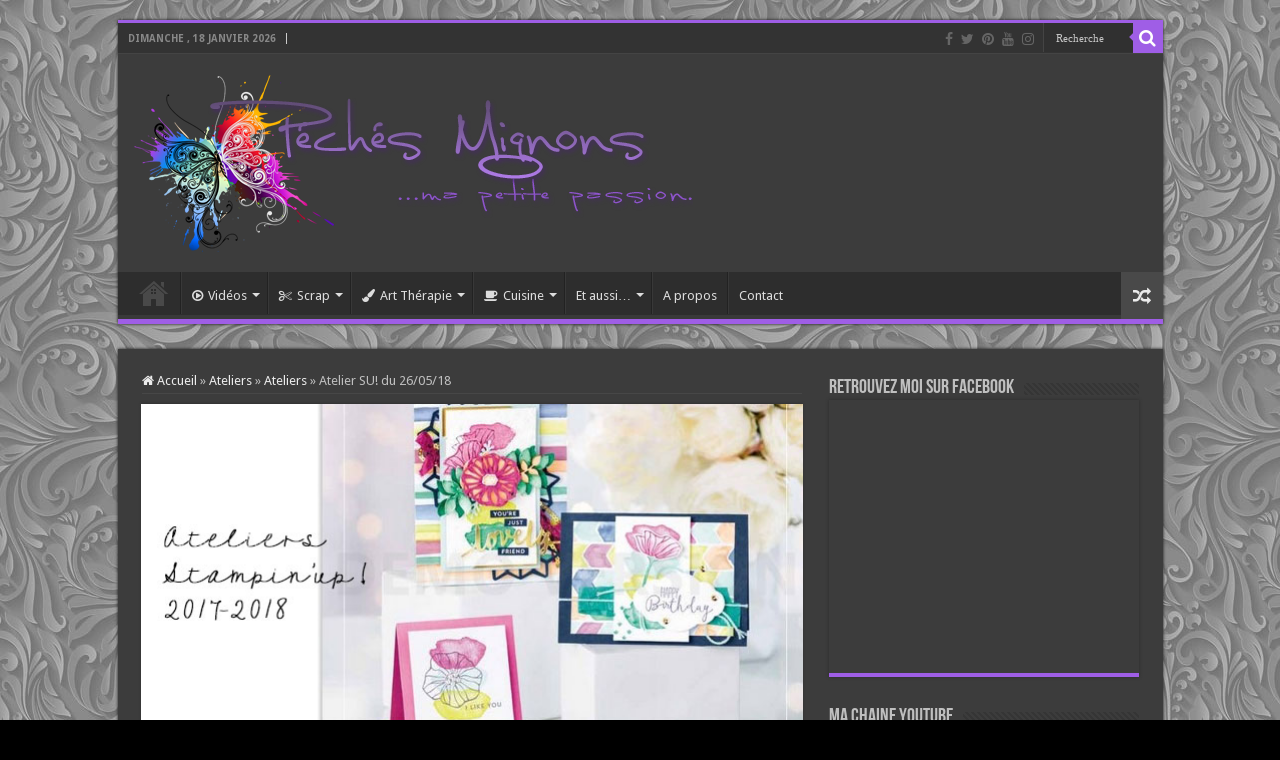

--- FILE ---
content_type: text/html; charset=utf-8
request_url: https://accounts.google.com/o/oauth2/postmessageRelay?parent=https%3A%2F%2Fwww.peches-mignons.fr&jsh=m%3B%2F_%2Fscs%2Fabc-static%2F_%2Fjs%2Fk%3Dgapi.lb.en.2kN9-TZiXrM.O%2Fd%3D1%2Frs%3DAHpOoo_B4hu0FeWRuWHfxnZ3V0WubwN7Qw%2Fm%3D__features__
body_size: 163
content:
<!DOCTYPE html><html><head><title></title><meta http-equiv="content-type" content="text/html; charset=utf-8"><meta http-equiv="X-UA-Compatible" content="IE=edge"><meta name="viewport" content="width=device-width, initial-scale=1, minimum-scale=1, maximum-scale=1, user-scalable=0"><script src='https://ssl.gstatic.com/accounts/o/2580342461-postmessagerelay.js' nonce="EFaTECEfZSAa-ymkD8RAJA"></script></head><body><script type="text/javascript" src="https://apis.google.com/js/rpc:shindig_random.js?onload=init" nonce="EFaTECEfZSAa-ymkD8RAJA"></script></body></html>